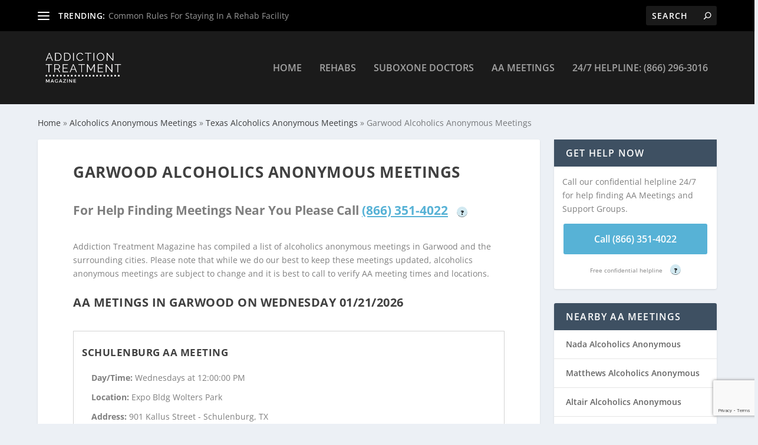

--- FILE ---
content_type: text/html; charset=utf-8
request_url: https://www.google.com/recaptcha/api2/anchor?ar=1&k=6LdrBX4jAAAAAJISO6hmMVomeVXHtnI9FWuuFlu3&co=aHR0cHM6Ly9hZGRpY3Rpb250cmVhdG1lbnRtYWdhemluZS5jb206NDQz&hl=en&v=PoyoqOPhxBO7pBk68S4YbpHZ&size=invisible&anchor-ms=20000&execute-ms=30000&cb=57swpbm37k7w
body_size: 48678
content:
<!DOCTYPE HTML><html dir="ltr" lang="en"><head><meta http-equiv="Content-Type" content="text/html; charset=UTF-8">
<meta http-equiv="X-UA-Compatible" content="IE=edge">
<title>reCAPTCHA</title>
<style type="text/css">
/* cyrillic-ext */
@font-face {
  font-family: 'Roboto';
  font-style: normal;
  font-weight: 400;
  font-stretch: 100%;
  src: url(//fonts.gstatic.com/s/roboto/v48/KFO7CnqEu92Fr1ME7kSn66aGLdTylUAMa3GUBHMdazTgWw.woff2) format('woff2');
  unicode-range: U+0460-052F, U+1C80-1C8A, U+20B4, U+2DE0-2DFF, U+A640-A69F, U+FE2E-FE2F;
}
/* cyrillic */
@font-face {
  font-family: 'Roboto';
  font-style: normal;
  font-weight: 400;
  font-stretch: 100%;
  src: url(//fonts.gstatic.com/s/roboto/v48/KFO7CnqEu92Fr1ME7kSn66aGLdTylUAMa3iUBHMdazTgWw.woff2) format('woff2');
  unicode-range: U+0301, U+0400-045F, U+0490-0491, U+04B0-04B1, U+2116;
}
/* greek-ext */
@font-face {
  font-family: 'Roboto';
  font-style: normal;
  font-weight: 400;
  font-stretch: 100%;
  src: url(//fonts.gstatic.com/s/roboto/v48/KFO7CnqEu92Fr1ME7kSn66aGLdTylUAMa3CUBHMdazTgWw.woff2) format('woff2');
  unicode-range: U+1F00-1FFF;
}
/* greek */
@font-face {
  font-family: 'Roboto';
  font-style: normal;
  font-weight: 400;
  font-stretch: 100%;
  src: url(//fonts.gstatic.com/s/roboto/v48/KFO7CnqEu92Fr1ME7kSn66aGLdTylUAMa3-UBHMdazTgWw.woff2) format('woff2');
  unicode-range: U+0370-0377, U+037A-037F, U+0384-038A, U+038C, U+038E-03A1, U+03A3-03FF;
}
/* math */
@font-face {
  font-family: 'Roboto';
  font-style: normal;
  font-weight: 400;
  font-stretch: 100%;
  src: url(//fonts.gstatic.com/s/roboto/v48/KFO7CnqEu92Fr1ME7kSn66aGLdTylUAMawCUBHMdazTgWw.woff2) format('woff2');
  unicode-range: U+0302-0303, U+0305, U+0307-0308, U+0310, U+0312, U+0315, U+031A, U+0326-0327, U+032C, U+032F-0330, U+0332-0333, U+0338, U+033A, U+0346, U+034D, U+0391-03A1, U+03A3-03A9, U+03B1-03C9, U+03D1, U+03D5-03D6, U+03F0-03F1, U+03F4-03F5, U+2016-2017, U+2034-2038, U+203C, U+2040, U+2043, U+2047, U+2050, U+2057, U+205F, U+2070-2071, U+2074-208E, U+2090-209C, U+20D0-20DC, U+20E1, U+20E5-20EF, U+2100-2112, U+2114-2115, U+2117-2121, U+2123-214F, U+2190, U+2192, U+2194-21AE, U+21B0-21E5, U+21F1-21F2, U+21F4-2211, U+2213-2214, U+2216-22FF, U+2308-230B, U+2310, U+2319, U+231C-2321, U+2336-237A, U+237C, U+2395, U+239B-23B7, U+23D0, U+23DC-23E1, U+2474-2475, U+25AF, U+25B3, U+25B7, U+25BD, U+25C1, U+25CA, U+25CC, U+25FB, U+266D-266F, U+27C0-27FF, U+2900-2AFF, U+2B0E-2B11, U+2B30-2B4C, U+2BFE, U+3030, U+FF5B, U+FF5D, U+1D400-1D7FF, U+1EE00-1EEFF;
}
/* symbols */
@font-face {
  font-family: 'Roboto';
  font-style: normal;
  font-weight: 400;
  font-stretch: 100%;
  src: url(//fonts.gstatic.com/s/roboto/v48/KFO7CnqEu92Fr1ME7kSn66aGLdTylUAMaxKUBHMdazTgWw.woff2) format('woff2');
  unicode-range: U+0001-000C, U+000E-001F, U+007F-009F, U+20DD-20E0, U+20E2-20E4, U+2150-218F, U+2190, U+2192, U+2194-2199, U+21AF, U+21E6-21F0, U+21F3, U+2218-2219, U+2299, U+22C4-22C6, U+2300-243F, U+2440-244A, U+2460-24FF, U+25A0-27BF, U+2800-28FF, U+2921-2922, U+2981, U+29BF, U+29EB, U+2B00-2BFF, U+4DC0-4DFF, U+FFF9-FFFB, U+10140-1018E, U+10190-1019C, U+101A0, U+101D0-101FD, U+102E0-102FB, U+10E60-10E7E, U+1D2C0-1D2D3, U+1D2E0-1D37F, U+1F000-1F0FF, U+1F100-1F1AD, U+1F1E6-1F1FF, U+1F30D-1F30F, U+1F315, U+1F31C, U+1F31E, U+1F320-1F32C, U+1F336, U+1F378, U+1F37D, U+1F382, U+1F393-1F39F, U+1F3A7-1F3A8, U+1F3AC-1F3AF, U+1F3C2, U+1F3C4-1F3C6, U+1F3CA-1F3CE, U+1F3D4-1F3E0, U+1F3ED, U+1F3F1-1F3F3, U+1F3F5-1F3F7, U+1F408, U+1F415, U+1F41F, U+1F426, U+1F43F, U+1F441-1F442, U+1F444, U+1F446-1F449, U+1F44C-1F44E, U+1F453, U+1F46A, U+1F47D, U+1F4A3, U+1F4B0, U+1F4B3, U+1F4B9, U+1F4BB, U+1F4BF, U+1F4C8-1F4CB, U+1F4D6, U+1F4DA, U+1F4DF, U+1F4E3-1F4E6, U+1F4EA-1F4ED, U+1F4F7, U+1F4F9-1F4FB, U+1F4FD-1F4FE, U+1F503, U+1F507-1F50B, U+1F50D, U+1F512-1F513, U+1F53E-1F54A, U+1F54F-1F5FA, U+1F610, U+1F650-1F67F, U+1F687, U+1F68D, U+1F691, U+1F694, U+1F698, U+1F6AD, U+1F6B2, U+1F6B9-1F6BA, U+1F6BC, U+1F6C6-1F6CF, U+1F6D3-1F6D7, U+1F6E0-1F6EA, U+1F6F0-1F6F3, U+1F6F7-1F6FC, U+1F700-1F7FF, U+1F800-1F80B, U+1F810-1F847, U+1F850-1F859, U+1F860-1F887, U+1F890-1F8AD, U+1F8B0-1F8BB, U+1F8C0-1F8C1, U+1F900-1F90B, U+1F93B, U+1F946, U+1F984, U+1F996, U+1F9E9, U+1FA00-1FA6F, U+1FA70-1FA7C, U+1FA80-1FA89, U+1FA8F-1FAC6, U+1FACE-1FADC, U+1FADF-1FAE9, U+1FAF0-1FAF8, U+1FB00-1FBFF;
}
/* vietnamese */
@font-face {
  font-family: 'Roboto';
  font-style: normal;
  font-weight: 400;
  font-stretch: 100%;
  src: url(//fonts.gstatic.com/s/roboto/v48/KFO7CnqEu92Fr1ME7kSn66aGLdTylUAMa3OUBHMdazTgWw.woff2) format('woff2');
  unicode-range: U+0102-0103, U+0110-0111, U+0128-0129, U+0168-0169, U+01A0-01A1, U+01AF-01B0, U+0300-0301, U+0303-0304, U+0308-0309, U+0323, U+0329, U+1EA0-1EF9, U+20AB;
}
/* latin-ext */
@font-face {
  font-family: 'Roboto';
  font-style: normal;
  font-weight: 400;
  font-stretch: 100%;
  src: url(//fonts.gstatic.com/s/roboto/v48/KFO7CnqEu92Fr1ME7kSn66aGLdTylUAMa3KUBHMdazTgWw.woff2) format('woff2');
  unicode-range: U+0100-02BA, U+02BD-02C5, U+02C7-02CC, U+02CE-02D7, U+02DD-02FF, U+0304, U+0308, U+0329, U+1D00-1DBF, U+1E00-1E9F, U+1EF2-1EFF, U+2020, U+20A0-20AB, U+20AD-20C0, U+2113, U+2C60-2C7F, U+A720-A7FF;
}
/* latin */
@font-face {
  font-family: 'Roboto';
  font-style: normal;
  font-weight: 400;
  font-stretch: 100%;
  src: url(//fonts.gstatic.com/s/roboto/v48/KFO7CnqEu92Fr1ME7kSn66aGLdTylUAMa3yUBHMdazQ.woff2) format('woff2');
  unicode-range: U+0000-00FF, U+0131, U+0152-0153, U+02BB-02BC, U+02C6, U+02DA, U+02DC, U+0304, U+0308, U+0329, U+2000-206F, U+20AC, U+2122, U+2191, U+2193, U+2212, U+2215, U+FEFF, U+FFFD;
}
/* cyrillic-ext */
@font-face {
  font-family: 'Roboto';
  font-style: normal;
  font-weight: 500;
  font-stretch: 100%;
  src: url(//fonts.gstatic.com/s/roboto/v48/KFO7CnqEu92Fr1ME7kSn66aGLdTylUAMa3GUBHMdazTgWw.woff2) format('woff2');
  unicode-range: U+0460-052F, U+1C80-1C8A, U+20B4, U+2DE0-2DFF, U+A640-A69F, U+FE2E-FE2F;
}
/* cyrillic */
@font-face {
  font-family: 'Roboto';
  font-style: normal;
  font-weight: 500;
  font-stretch: 100%;
  src: url(//fonts.gstatic.com/s/roboto/v48/KFO7CnqEu92Fr1ME7kSn66aGLdTylUAMa3iUBHMdazTgWw.woff2) format('woff2');
  unicode-range: U+0301, U+0400-045F, U+0490-0491, U+04B0-04B1, U+2116;
}
/* greek-ext */
@font-face {
  font-family: 'Roboto';
  font-style: normal;
  font-weight: 500;
  font-stretch: 100%;
  src: url(//fonts.gstatic.com/s/roboto/v48/KFO7CnqEu92Fr1ME7kSn66aGLdTylUAMa3CUBHMdazTgWw.woff2) format('woff2');
  unicode-range: U+1F00-1FFF;
}
/* greek */
@font-face {
  font-family: 'Roboto';
  font-style: normal;
  font-weight: 500;
  font-stretch: 100%;
  src: url(//fonts.gstatic.com/s/roboto/v48/KFO7CnqEu92Fr1ME7kSn66aGLdTylUAMa3-UBHMdazTgWw.woff2) format('woff2');
  unicode-range: U+0370-0377, U+037A-037F, U+0384-038A, U+038C, U+038E-03A1, U+03A3-03FF;
}
/* math */
@font-face {
  font-family: 'Roboto';
  font-style: normal;
  font-weight: 500;
  font-stretch: 100%;
  src: url(//fonts.gstatic.com/s/roboto/v48/KFO7CnqEu92Fr1ME7kSn66aGLdTylUAMawCUBHMdazTgWw.woff2) format('woff2');
  unicode-range: U+0302-0303, U+0305, U+0307-0308, U+0310, U+0312, U+0315, U+031A, U+0326-0327, U+032C, U+032F-0330, U+0332-0333, U+0338, U+033A, U+0346, U+034D, U+0391-03A1, U+03A3-03A9, U+03B1-03C9, U+03D1, U+03D5-03D6, U+03F0-03F1, U+03F4-03F5, U+2016-2017, U+2034-2038, U+203C, U+2040, U+2043, U+2047, U+2050, U+2057, U+205F, U+2070-2071, U+2074-208E, U+2090-209C, U+20D0-20DC, U+20E1, U+20E5-20EF, U+2100-2112, U+2114-2115, U+2117-2121, U+2123-214F, U+2190, U+2192, U+2194-21AE, U+21B0-21E5, U+21F1-21F2, U+21F4-2211, U+2213-2214, U+2216-22FF, U+2308-230B, U+2310, U+2319, U+231C-2321, U+2336-237A, U+237C, U+2395, U+239B-23B7, U+23D0, U+23DC-23E1, U+2474-2475, U+25AF, U+25B3, U+25B7, U+25BD, U+25C1, U+25CA, U+25CC, U+25FB, U+266D-266F, U+27C0-27FF, U+2900-2AFF, U+2B0E-2B11, U+2B30-2B4C, U+2BFE, U+3030, U+FF5B, U+FF5D, U+1D400-1D7FF, U+1EE00-1EEFF;
}
/* symbols */
@font-face {
  font-family: 'Roboto';
  font-style: normal;
  font-weight: 500;
  font-stretch: 100%;
  src: url(//fonts.gstatic.com/s/roboto/v48/KFO7CnqEu92Fr1ME7kSn66aGLdTylUAMaxKUBHMdazTgWw.woff2) format('woff2');
  unicode-range: U+0001-000C, U+000E-001F, U+007F-009F, U+20DD-20E0, U+20E2-20E4, U+2150-218F, U+2190, U+2192, U+2194-2199, U+21AF, U+21E6-21F0, U+21F3, U+2218-2219, U+2299, U+22C4-22C6, U+2300-243F, U+2440-244A, U+2460-24FF, U+25A0-27BF, U+2800-28FF, U+2921-2922, U+2981, U+29BF, U+29EB, U+2B00-2BFF, U+4DC0-4DFF, U+FFF9-FFFB, U+10140-1018E, U+10190-1019C, U+101A0, U+101D0-101FD, U+102E0-102FB, U+10E60-10E7E, U+1D2C0-1D2D3, U+1D2E0-1D37F, U+1F000-1F0FF, U+1F100-1F1AD, U+1F1E6-1F1FF, U+1F30D-1F30F, U+1F315, U+1F31C, U+1F31E, U+1F320-1F32C, U+1F336, U+1F378, U+1F37D, U+1F382, U+1F393-1F39F, U+1F3A7-1F3A8, U+1F3AC-1F3AF, U+1F3C2, U+1F3C4-1F3C6, U+1F3CA-1F3CE, U+1F3D4-1F3E0, U+1F3ED, U+1F3F1-1F3F3, U+1F3F5-1F3F7, U+1F408, U+1F415, U+1F41F, U+1F426, U+1F43F, U+1F441-1F442, U+1F444, U+1F446-1F449, U+1F44C-1F44E, U+1F453, U+1F46A, U+1F47D, U+1F4A3, U+1F4B0, U+1F4B3, U+1F4B9, U+1F4BB, U+1F4BF, U+1F4C8-1F4CB, U+1F4D6, U+1F4DA, U+1F4DF, U+1F4E3-1F4E6, U+1F4EA-1F4ED, U+1F4F7, U+1F4F9-1F4FB, U+1F4FD-1F4FE, U+1F503, U+1F507-1F50B, U+1F50D, U+1F512-1F513, U+1F53E-1F54A, U+1F54F-1F5FA, U+1F610, U+1F650-1F67F, U+1F687, U+1F68D, U+1F691, U+1F694, U+1F698, U+1F6AD, U+1F6B2, U+1F6B9-1F6BA, U+1F6BC, U+1F6C6-1F6CF, U+1F6D3-1F6D7, U+1F6E0-1F6EA, U+1F6F0-1F6F3, U+1F6F7-1F6FC, U+1F700-1F7FF, U+1F800-1F80B, U+1F810-1F847, U+1F850-1F859, U+1F860-1F887, U+1F890-1F8AD, U+1F8B0-1F8BB, U+1F8C0-1F8C1, U+1F900-1F90B, U+1F93B, U+1F946, U+1F984, U+1F996, U+1F9E9, U+1FA00-1FA6F, U+1FA70-1FA7C, U+1FA80-1FA89, U+1FA8F-1FAC6, U+1FACE-1FADC, U+1FADF-1FAE9, U+1FAF0-1FAF8, U+1FB00-1FBFF;
}
/* vietnamese */
@font-face {
  font-family: 'Roboto';
  font-style: normal;
  font-weight: 500;
  font-stretch: 100%;
  src: url(//fonts.gstatic.com/s/roboto/v48/KFO7CnqEu92Fr1ME7kSn66aGLdTylUAMa3OUBHMdazTgWw.woff2) format('woff2');
  unicode-range: U+0102-0103, U+0110-0111, U+0128-0129, U+0168-0169, U+01A0-01A1, U+01AF-01B0, U+0300-0301, U+0303-0304, U+0308-0309, U+0323, U+0329, U+1EA0-1EF9, U+20AB;
}
/* latin-ext */
@font-face {
  font-family: 'Roboto';
  font-style: normal;
  font-weight: 500;
  font-stretch: 100%;
  src: url(//fonts.gstatic.com/s/roboto/v48/KFO7CnqEu92Fr1ME7kSn66aGLdTylUAMa3KUBHMdazTgWw.woff2) format('woff2');
  unicode-range: U+0100-02BA, U+02BD-02C5, U+02C7-02CC, U+02CE-02D7, U+02DD-02FF, U+0304, U+0308, U+0329, U+1D00-1DBF, U+1E00-1E9F, U+1EF2-1EFF, U+2020, U+20A0-20AB, U+20AD-20C0, U+2113, U+2C60-2C7F, U+A720-A7FF;
}
/* latin */
@font-face {
  font-family: 'Roboto';
  font-style: normal;
  font-weight: 500;
  font-stretch: 100%;
  src: url(//fonts.gstatic.com/s/roboto/v48/KFO7CnqEu92Fr1ME7kSn66aGLdTylUAMa3yUBHMdazQ.woff2) format('woff2');
  unicode-range: U+0000-00FF, U+0131, U+0152-0153, U+02BB-02BC, U+02C6, U+02DA, U+02DC, U+0304, U+0308, U+0329, U+2000-206F, U+20AC, U+2122, U+2191, U+2193, U+2212, U+2215, U+FEFF, U+FFFD;
}
/* cyrillic-ext */
@font-face {
  font-family: 'Roboto';
  font-style: normal;
  font-weight: 900;
  font-stretch: 100%;
  src: url(//fonts.gstatic.com/s/roboto/v48/KFO7CnqEu92Fr1ME7kSn66aGLdTylUAMa3GUBHMdazTgWw.woff2) format('woff2');
  unicode-range: U+0460-052F, U+1C80-1C8A, U+20B4, U+2DE0-2DFF, U+A640-A69F, U+FE2E-FE2F;
}
/* cyrillic */
@font-face {
  font-family: 'Roboto';
  font-style: normal;
  font-weight: 900;
  font-stretch: 100%;
  src: url(//fonts.gstatic.com/s/roboto/v48/KFO7CnqEu92Fr1ME7kSn66aGLdTylUAMa3iUBHMdazTgWw.woff2) format('woff2');
  unicode-range: U+0301, U+0400-045F, U+0490-0491, U+04B0-04B1, U+2116;
}
/* greek-ext */
@font-face {
  font-family: 'Roboto';
  font-style: normal;
  font-weight: 900;
  font-stretch: 100%;
  src: url(//fonts.gstatic.com/s/roboto/v48/KFO7CnqEu92Fr1ME7kSn66aGLdTylUAMa3CUBHMdazTgWw.woff2) format('woff2');
  unicode-range: U+1F00-1FFF;
}
/* greek */
@font-face {
  font-family: 'Roboto';
  font-style: normal;
  font-weight: 900;
  font-stretch: 100%;
  src: url(//fonts.gstatic.com/s/roboto/v48/KFO7CnqEu92Fr1ME7kSn66aGLdTylUAMa3-UBHMdazTgWw.woff2) format('woff2');
  unicode-range: U+0370-0377, U+037A-037F, U+0384-038A, U+038C, U+038E-03A1, U+03A3-03FF;
}
/* math */
@font-face {
  font-family: 'Roboto';
  font-style: normal;
  font-weight: 900;
  font-stretch: 100%;
  src: url(//fonts.gstatic.com/s/roboto/v48/KFO7CnqEu92Fr1ME7kSn66aGLdTylUAMawCUBHMdazTgWw.woff2) format('woff2');
  unicode-range: U+0302-0303, U+0305, U+0307-0308, U+0310, U+0312, U+0315, U+031A, U+0326-0327, U+032C, U+032F-0330, U+0332-0333, U+0338, U+033A, U+0346, U+034D, U+0391-03A1, U+03A3-03A9, U+03B1-03C9, U+03D1, U+03D5-03D6, U+03F0-03F1, U+03F4-03F5, U+2016-2017, U+2034-2038, U+203C, U+2040, U+2043, U+2047, U+2050, U+2057, U+205F, U+2070-2071, U+2074-208E, U+2090-209C, U+20D0-20DC, U+20E1, U+20E5-20EF, U+2100-2112, U+2114-2115, U+2117-2121, U+2123-214F, U+2190, U+2192, U+2194-21AE, U+21B0-21E5, U+21F1-21F2, U+21F4-2211, U+2213-2214, U+2216-22FF, U+2308-230B, U+2310, U+2319, U+231C-2321, U+2336-237A, U+237C, U+2395, U+239B-23B7, U+23D0, U+23DC-23E1, U+2474-2475, U+25AF, U+25B3, U+25B7, U+25BD, U+25C1, U+25CA, U+25CC, U+25FB, U+266D-266F, U+27C0-27FF, U+2900-2AFF, U+2B0E-2B11, U+2B30-2B4C, U+2BFE, U+3030, U+FF5B, U+FF5D, U+1D400-1D7FF, U+1EE00-1EEFF;
}
/* symbols */
@font-face {
  font-family: 'Roboto';
  font-style: normal;
  font-weight: 900;
  font-stretch: 100%;
  src: url(//fonts.gstatic.com/s/roboto/v48/KFO7CnqEu92Fr1ME7kSn66aGLdTylUAMaxKUBHMdazTgWw.woff2) format('woff2');
  unicode-range: U+0001-000C, U+000E-001F, U+007F-009F, U+20DD-20E0, U+20E2-20E4, U+2150-218F, U+2190, U+2192, U+2194-2199, U+21AF, U+21E6-21F0, U+21F3, U+2218-2219, U+2299, U+22C4-22C6, U+2300-243F, U+2440-244A, U+2460-24FF, U+25A0-27BF, U+2800-28FF, U+2921-2922, U+2981, U+29BF, U+29EB, U+2B00-2BFF, U+4DC0-4DFF, U+FFF9-FFFB, U+10140-1018E, U+10190-1019C, U+101A0, U+101D0-101FD, U+102E0-102FB, U+10E60-10E7E, U+1D2C0-1D2D3, U+1D2E0-1D37F, U+1F000-1F0FF, U+1F100-1F1AD, U+1F1E6-1F1FF, U+1F30D-1F30F, U+1F315, U+1F31C, U+1F31E, U+1F320-1F32C, U+1F336, U+1F378, U+1F37D, U+1F382, U+1F393-1F39F, U+1F3A7-1F3A8, U+1F3AC-1F3AF, U+1F3C2, U+1F3C4-1F3C6, U+1F3CA-1F3CE, U+1F3D4-1F3E0, U+1F3ED, U+1F3F1-1F3F3, U+1F3F5-1F3F7, U+1F408, U+1F415, U+1F41F, U+1F426, U+1F43F, U+1F441-1F442, U+1F444, U+1F446-1F449, U+1F44C-1F44E, U+1F453, U+1F46A, U+1F47D, U+1F4A3, U+1F4B0, U+1F4B3, U+1F4B9, U+1F4BB, U+1F4BF, U+1F4C8-1F4CB, U+1F4D6, U+1F4DA, U+1F4DF, U+1F4E3-1F4E6, U+1F4EA-1F4ED, U+1F4F7, U+1F4F9-1F4FB, U+1F4FD-1F4FE, U+1F503, U+1F507-1F50B, U+1F50D, U+1F512-1F513, U+1F53E-1F54A, U+1F54F-1F5FA, U+1F610, U+1F650-1F67F, U+1F687, U+1F68D, U+1F691, U+1F694, U+1F698, U+1F6AD, U+1F6B2, U+1F6B9-1F6BA, U+1F6BC, U+1F6C6-1F6CF, U+1F6D3-1F6D7, U+1F6E0-1F6EA, U+1F6F0-1F6F3, U+1F6F7-1F6FC, U+1F700-1F7FF, U+1F800-1F80B, U+1F810-1F847, U+1F850-1F859, U+1F860-1F887, U+1F890-1F8AD, U+1F8B0-1F8BB, U+1F8C0-1F8C1, U+1F900-1F90B, U+1F93B, U+1F946, U+1F984, U+1F996, U+1F9E9, U+1FA00-1FA6F, U+1FA70-1FA7C, U+1FA80-1FA89, U+1FA8F-1FAC6, U+1FACE-1FADC, U+1FADF-1FAE9, U+1FAF0-1FAF8, U+1FB00-1FBFF;
}
/* vietnamese */
@font-face {
  font-family: 'Roboto';
  font-style: normal;
  font-weight: 900;
  font-stretch: 100%;
  src: url(//fonts.gstatic.com/s/roboto/v48/KFO7CnqEu92Fr1ME7kSn66aGLdTylUAMa3OUBHMdazTgWw.woff2) format('woff2');
  unicode-range: U+0102-0103, U+0110-0111, U+0128-0129, U+0168-0169, U+01A0-01A1, U+01AF-01B0, U+0300-0301, U+0303-0304, U+0308-0309, U+0323, U+0329, U+1EA0-1EF9, U+20AB;
}
/* latin-ext */
@font-face {
  font-family: 'Roboto';
  font-style: normal;
  font-weight: 900;
  font-stretch: 100%;
  src: url(//fonts.gstatic.com/s/roboto/v48/KFO7CnqEu92Fr1ME7kSn66aGLdTylUAMa3KUBHMdazTgWw.woff2) format('woff2');
  unicode-range: U+0100-02BA, U+02BD-02C5, U+02C7-02CC, U+02CE-02D7, U+02DD-02FF, U+0304, U+0308, U+0329, U+1D00-1DBF, U+1E00-1E9F, U+1EF2-1EFF, U+2020, U+20A0-20AB, U+20AD-20C0, U+2113, U+2C60-2C7F, U+A720-A7FF;
}
/* latin */
@font-face {
  font-family: 'Roboto';
  font-style: normal;
  font-weight: 900;
  font-stretch: 100%;
  src: url(//fonts.gstatic.com/s/roboto/v48/KFO7CnqEu92Fr1ME7kSn66aGLdTylUAMa3yUBHMdazQ.woff2) format('woff2');
  unicode-range: U+0000-00FF, U+0131, U+0152-0153, U+02BB-02BC, U+02C6, U+02DA, U+02DC, U+0304, U+0308, U+0329, U+2000-206F, U+20AC, U+2122, U+2191, U+2193, U+2212, U+2215, U+FEFF, U+FFFD;
}

</style>
<link rel="stylesheet" type="text/css" href="https://www.gstatic.com/recaptcha/releases/PoyoqOPhxBO7pBk68S4YbpHZ/styles__ltr.css">
<script nonce="RzBiOIODbu-7G0oxh804sg" type="text/javascript">window['__recaptcha_api'] = 'https://www.google.com/recaptcha/api2/';</script>
<script type="text/javascript" src="https://www.gstatic.com/recaptcha/releases/PoyoqOPhxBO7pBk68S4YbpHZ/recaptcha__en.js" nonce="RzBiOIODbu-7G0oxh804sg">
      
    </script></head>
<body><div id="rc-anchor-alert" class="rc-anchor-alert"></div>
<input type="hidden" id="recaptcha-token" value="[base64]">
<script type="text/javascript" nonce="RzBiOIODbu-7G0oxh804sg">
      recaptcha.anchor.Main.init("[\x22ainput\x22,[\x22bgdata\x22,\x22\x22,\[base64]/[base64]/[base64]/ZyhXLGgpOnEoW04sMjEsbF0sVywwKSxoKSxmYWxzZSxmYWxzZSl9Y2F0Y2goayl7RygzNTgsVyk/[base64]/[base64]/[base64]/[base64]/[base64]/[base64]/[base64]/bmV3IEJbT10oRFswXSk6dz09Mj9uZXcgQltPXShEWzBdLERbMV0pOnc9PTM/bmV3IEJbT10oRFswXSxEWzFdLERbMl0pOnc9PTQ/[base64]/[base64]/[base64]/[base64]/[base64]\\u003d\x22,\[base64]\\u003d\x22,\x22GMKYwrbDpcOcwpfDu8ONKwHCjMK3UBzCuMOkwph4wpTDnsK1wrZgQsOQwoNQwrkZwqnDjHEqw6x2TsOVwoYVMsOMw77CscOWw6kdwrjDmMOtTsKEw4tzwpnCpSMhCcOFw4AMw6PCtnXCvGfDtTkwwrVPYXzCvmrDpTgAwqLDjsOqQhpyw45+NknCucO/w5rClxLDpifDrAnCisO1wq9+w64Mw7PCnmbCucKCd8K3w4EeaUlQw68ywoROX3ZvfcKMw6dMwrzDqg05woDCq1jCi0zCrGVfwpXCqsKKw43CtgM0wpp8w7xeBMOdwq3CtsO2woTCscKfWF0IwrfCrMKofRDDpsO/w4EAw5rDuMKUw7dYbkfDnsKfIwHChMKewq50fCxPw7NAPsOnw5DCpMOCH1QLwpQRdsODwr1tCSxQw6ZpWV3DssKpQB/DhmMiScOLwrrClcO9w53DqMOFw4lsw5nDh8KMwoxCw7PDr8Ozwo7CisOvRhgIw6zCkMOxw7HDvTwfChdww5/DpMOEBH/Dj2/[base64]/DmcOicBfDhwB1wqN/w75RwqjCjsKcwokwBMKFTwfCgj/CgQbChhDDuHcrw4/Dt8KyJCIow5cZbMOMwqQ0c8OURXh3fsOKM8OVYsOgwoDCjG7CgEg+A8OeJRjCq8K6wobDr1ZMwqptMsOSI8OPw4zDgQB8w4DDiG5Ww6XCqMKiwqDDh8Ouwq3CjV7DoDZXw6nCqRHCs8KrOFgRw6bDlMKLLkfCt8KZw5UjCVrDrnXClMKhwqLCqis/wqPCvDbCusOhw6swwoAXw4LDkA0OIMKlw6jDn0IjC8OPScK/OR7DvMKWVjzCs8Kdw7M7wqU0IxHCosOhwrMvRcOxwr4vX8OnVcOgOsOCPSZRw7sFwpFkw6HDl2vDjjvCosOPwpjCv8KhOsK3w4XCphnDncO8QcOXd2UrGy8wJMKRwqTCqBwJw5/CrEnCoCrCqBt/wrXDr8KCw6dXImstw67CrkHDnMKuJlw+w6BEf8KRw4ImwrJxw7vDlFHDgGh2w4UzwokTw5XDj8Owwr/Dl8KOw5cdKcKCw6bCmz7DisOAV0PCtVXCn8O9ESPCqcK5anPCuMOtwp0MGjoWwpLDknA7bcOHScOSwozCryPCmcKcWcOywp/DvRlnCSrCiRvDqMK+wqdCwqjCsMO6wqLDvwTDmMKcw5TChi43wq3CigvDk8KHPDMNCSHDu8OMdhjDisKTwrcTw5nCjkoGw65sw67CmSXCosO2w4XDtMKSNcOjPsOAFcO0DsKdw695ZcKsw6/Ds1RPCsOuIMKFS8OjEsO1Ly3CnsK2woc0UCDChwrDhMOPwpzCjgA3wqkVwrHDsi7Ct04JwpHDicKow5jDplh2w69JP8KBMsKJwotDesKPGn0tw63CnAzCicKMwqIBLcKbPT4gwqYAwoIhPSPDhi8Ww7oow4lUw6TCmV/CjV1lw6/DrSkqOETDkGxkwqLClVbDhEbDiMKQbHYow5vChS7DoijDssKMw7XCvMKow5VFwqFwI2HDs31rw5PCo8KuGsOKw7LCqMK/wpIQLcOtMsKdwoxlw6srZSkvHgjDoMOWw6/DkSzCp1/DnBXDvW0ke3E/N1/Dr8O5Uh4Qw53ClsKQwo5lCcOCwoRsYzfCjEk2w6fChMOJwqDCplM4PSfCuEVNwoElDcOuwrTCoQ/DtMOxw4ELwoYiwrFvw4lYwr3DhMORw5DCjMOgK8KLw6dBw7nCiCYfbcKgX8KBw5jDgcKLwrzDscK4TMKyw7bCjwdrwrV6woxYKT/[base64]/[base64]/DtcKdw713woXCjsOqw5LComFSZg3CrsK0wrvDhltIw6BbwoHCjmFCwr3Cl0TDhMKSw4pFw7/Dn8OCwps8UsOqD8Ofwo7DjsKOwodAfUUcw492w6vCjCTCogMnaBIxGVDCn8KYU8KWwodxI8OYfcKiYQpKZcOKJjMVwrxJw78mT8KcecOUwrzCrVPCrS0vPsKAwp/[base64]/[base64]/Cv8KHIUNoLX93JsOIw6ckPzfCi1d4w4/CnWdVw7QKwpjDosOYEsOlw43DhMKYADPCpsOAHMKcwpVHwqvDh8KsNGnDiH8awpvDkmAfFsK8V20ww5PCmcOqwo/DlMKoGCnClSEWdsOhB8K2N8Orw7JJWDXDssOSwqfDp8OEwr3DiMK/w68nT8KkwoHChsOcQCfCg8KqRMOXw6JbwpjDosKNwq1gCMOPR8K6wrgUw6vCucK+XCXDpMOmw7XCvm4BwqJCSsOrwoQyRWnCnMOJAWxbw5vCrFtuwqjCpA/CvD/DszbCvA1fwrjDhcKiwpPCv8OdwqMlQMOgecOzdsKfE1fDtMK3MixCwovDh31swqoAfHkMJFUrw5HCk8OYwpbDq8KowrJ6w6Qbbx1uwoRAVyzCicKEw7zCksKQw5/DmF/Dr2cGwofCvcOMJcKUfSjDkVPDmEPCh8KWWSYteXfCnHnDqsK0woZBFidswqfDrGcCMXvDsk/[base64]/Ct8OGw5/ClMKyw5zCr8KNw7fCgMKNwrQ8w5BGwp7ClMKAWXvDhsKbKRUmw5IMJmITw6DDsn/[base64]/wrIHw7LDqcOewp3CqxdDPcKMBsOlLDnDmkDCqsOowrzCvsKgwrDDvcOOPlx6wqx3VCJDRMOHXnvCkMOBC8OzSsKJw77Ds1/CmSQ2wpJ+w4VqwprDm19aDsOowqLDuFVlw7xIB8KFworCoMOYw4IHFMKkGD12w7TDv8KDTsKqV8KPOsKKwq1uw7/DmVYpw5lqKCk2w6/[base64]/Cph/DtWHDvg3DkMOewowRKhXChkZdW8OdwqM+w5HDrMKXwrBiwrk7PsKfJMKcwqJvPMKywoLCnsKmw6tsw791w6g8wpxqCcOwwoZqTzvCsUJpw4nDrxrCqcOywosXTFXCuDNPwqVmwp8wNsOWaMOTwq44w6hWw5p8wrtmJWfDgS7CugHDo2J/[base64]/CicK9IS7CjXjDkMKdwqLCtMK+YcObAQrCnsKPwqzCgQrCt8OLEynDo8OJXBZlw7ccw5nClF7DnVTCjcOvw7IYWlrDon/Dm8KbTMOmRsOld8OVPgbDq3wxwqR+YMOZRyV1ZFdIwovCmMKrMWjDhMOCw77DuMORfXcGVRLDgMOAXcOTeTgFQG9Zwp/CmjRow6rCtMOCFVUUw6TChMO1w75iw7YGwo3CqGFvw7AtDzAMw47Dq8KCwq3CjUTDgx1vK8KiKsODwpPDr8Ohw5EPG11ZRQ8facOtVsKoC8O4V2nCjsKMOsKaKMKOw4XDhhTCgVsTQEA/w5bDisOHDxbCsMKsNx/Cu8K8SA/DqgjDgkHDlgDCpsKBw44gw6rCmwBmaFLDksOBeMKRwr5Aa2LCmMK6DBkOwq4mKxw6CEsaw47CuMOFw5NVw5vCqMKcDsKYX8KoBHDDicOuDMKeKcOdwoEjUwfCrcK4AsOTcsOrwqplY2pjwrXDk0c1NMORwq/[base64]/DojDDsh7CmEzDgEHDpzTDpMO1wop4w77Dl8OowqFHwrhnwrU3wpQpw57DjsKHXj/DjB/[base64]/[base64]/DnUEVIsKNY13DvRbDhjEuRMOjw6nDqHoVd8KawpFRKMOechXCv8KEDMKYQMO/DB/CoMO+HcOSMFU1S2LDscK5J8KiwrN2IGhww5AIacKgw63DgcOvL8OHwoZCb1zDhm/DhAhfA8KMF8O/w7PDnx7DrsK1McOfP1vCusKZIXwXNgTCtHLCnMK1wq/CtBvDhUY8w5QwUUU6BGBAT8KZwpfDihDCimLDlMObw4w+wpw1wr5YecK5QcOxw6BtLQ8MbwvDlQkofMKQw5ZbwqrCrsOid8KQwoXCm8OswobCkcO2fcKAwqpTcsOMwo3CuMO2wo/Dt8Oiw4UOBMKZVsOgw5XDk8KNw7lYwpPDuMOXVBAuMzRaw6ZdZlA1w445w5kLFHXCvcKhw5pUwpBDahvCmcOSb1/[base64]/CmsKMIRrCrSNHZ8KowqTCncKBNsKuWcOWIyHDjcOewoXDsC7DtHhJS8K/wp3Dn8O6w5Jmw64Iw7rCum/DnWtAJsOrw5rClcOMAEl3UMKSwrtYw7XDhAjCg8KvFhpPw6oMw6pqFsOEEQosf8K5YMKlwqbCsyVGwotXwqLDhzU5woE6w6PDocKWI8KOw6zCtHViw7RpLDAgw6DDvMK5w6XDt8OHXUzDhn7CksKcfjE3MSHDrMKcOcOeSiNxNioYD2fDqMKMRXsHDgltwoTDgH/DucKpw5oewrzClWFnwrVLwp0vamzDq8K8KMO4wofDhcKxM8K7ecOSHC1qBCs4LjFcwr7CojbCilk3CBDDu8KmD2DDssKCQEjCjgAHT8KLTTvDnMKJwrjCrXsQfcOJRMOuwoAdwrbCrsOBeQYwwqfCjsOVwqUrSgjCkMKgw7NSw4vCh8KLesONV2ZdwqfCp8OJw7B/woHCrHTDmhMpScKDwoIEMT4PNcKLAMOwworDpcKHw7vDl8KFw651wrnCsMOIAcOPLMO6aU3DrsORw74ewqMhw40WfTXDoCzCjHwrDMOOECvDjsKkGsOEc2rCnMKeQcOdfwfDgsO6Z13DuTPDsMK/[base64]/K8OBwojDlsKtwqVSwqVMPsO7dTfCjybDpEbCp8K8O8OywqFAMMOmcsOvwr3CtcOEJcOMRsKKw4DCoEVqVMK0bwLCuG/[base64]/Cu8KFwpPCnMKrw75WSsONw71mVcOHPl9Gb27CqlXCuzTDssOawr/Cp8KjwoPCpVlALsOVfxLDicKGwoJ5AUTDrHfDnmXDl8K6wonDjsOzw5xvEnbCsxXCvXE6FMKFwrzCtRjDolzDrGg0IsKzwpYmNw4wHcKOwpwqw4rCpsOAw6NcwrjDg2MWwq/Cvw7Cl8O+wrgHa37DvivDtXXDojHDn8Ofw4NKw6fCvSEnIMKAMAPDigwuFTrCrXDDiMK1wrrDpcOEwoLDmlTDgntIAsO+wrbCrcKre8KewqIxwq7DrcKXw7RfwrkOwrdLEMO3w6xDMMOhw7IZw7lEOMO0w5Rmwp/DnQ5vw57DocO2LCjClX5taC/CnsOJPsKOw7nCv8KbwoRKOizDosOOw53DisKqXcKMcmnCm14Ww4NOw7PDlMKJw5/[base64]/[base64]/[base64]/ChcK3w6VvwoHDnMOlwpfCulF0wohzw4bCsBDCkFvCkQTCuG/DkMKxw6/DmcKOXWRfw6wAwqnDvBHDkcKAwp3CjxB4MALDu8OMWi4IW8KEOB8Mw5/CuCfCncK3SVfDusOodsKLw7zCrsK8w7rDj8K6w6/CjEFMwr5/MsKpw4hEwrx1wp/[base64]/w4vCmxlJwpLDs8KJwpfCtcKufMOnwpTCpErCjUTDnEpUw5LDjnLCnsKVHn5YQMO8w4XDqSJiMBDDlcO/MMOEwq/DgA/Dg8OrLcO6PGxWa8KDWcOlPnMzQcOLFMK7wrfCvcKowpvDiDFAw595w6/DusOdIMKyVsKFFcOgHsOqf8Ksw4XDvX/CrnLDq3Y9H8Knw6rCpsOSw7zDjcKFesOkwr3Dt1IIMijCuiPDh1lnXcKLw77DmTPDrHYePcOHwoBrwppGXS3Crno7Y8KOwoHCo8OOwpFFacK1GsKlwrZUwrciwqPDosK5wokPYGTCuMKqwrcJwoUSGcOKVsKaw5/DjSElScOAJ8Kgw5zDnsOcRgt1w4PDjyzDrDLCjy9CHGp5EkXDmsOkPVcGw5DClR7DmDnCr8KrwqHDjMKScnXCsCTClDFNZmzCqXDCsTTCh8OqOD/DusKSw6TDl2Jbw65aw6DCphfChsKAPsOUw4nDoMOGwq/CqRdLw7vDvh9aw5nCtcOQwqbCsW9Jw6TCil/[base64]/CTzCusORfCzCl8OHwrPDmMKXw5s5SMKaCsOsK8OwdBUDw5ksT3vCr8Kcw7ZXw5geUwlIwqXCpSXDgcOHw5pwwoVfd8OvMMKJwq8xw5EjwpPDhx7DosOIaRtGwo/DghzCnnDCql7Dm1zDmDrCkcOHwrFyWMOPWX5wKcKkVsKAEBpIPg7CqzHCtcOKw4LCiHFMwrYLFCIUw64Iw61TwqDCmELCslRJw78lQ3bCqMKcw4fCncKiLVRBP8OLEmIUwrFrbMKhXsOyYcKVwrF4w4LDosK1w5tBwr0vasKNw4TClFPDoApEw4vCh8OqEcKBwrpIJU/CgAPClcK9GMO8BMKqNg/[base64]/w4nDpw7CtkpXH1VZw6rDkDIYwrh9wohbw6VlJ8K+w6jDrmbDgcOLw7LDtMO1w7QQIMO/wpU2w7hqwq9SfcO8AcO1w7rDpcKfw57DqUXCpsORw7PDqcOhw6FxXkZTwq7CnWjDg8KPcFhWesO/bxpNw67DqsOdw7TDtW51wrA4w55uwrvCosKOXUxrw7rDpMOvRcO/w5ZcKgDCrcO1RC8AwrFPXMK1w6DDthnCsBbCg8OKBhbCs8OCw6nDo8Kjc2/[base64]/DpgbDuxTDjHhuPBQRRMOcJ2fCinvCknbDsMKTw4DDnMO/NsO4wp8WJMOmD8O3wpbCokjCjwpdGsKnwqIGKCJSE3woY8ODH0HCtMOqwp1gwodnwoBYe3PDjWHDksOXw6zCjgUgw6nCjnRDw6/DqUTDlyIoHQPDsMK3wrHCg8Kiw7gjwq3DlyzDlMOsw7zChDzCoCXCp8K2Ww9tMMO2wrZnw7TDrW9Aw71uwpVRbsOcw642EibCgcKLw7B/wp0NOMOYEcKgwphSwrIfw4gEw4HCnhDCrsOuT3fDp2B9w5LDp8OowqleMzrDiMKkw6V5wpF3WDrCmWh/w5vClnQgwqoxw4PCuE/DpcKrI0UiwrQYwqM6WcOvw5law5XCv8KBDhEQckcGTSsICRTDhsOUJmNGw4PDksO9w6TDpsOAw69vw4nCr8Ouw6bDnsOcAEJGw7plKMOAw4jDiiTDo8Omw6AQwqxnF8O/EMKbdk/Dm8KSwoHDkEU1YQgXw68PSMKQw5LCqMKpekR0w5QSf8OEVWLCvMK/w55WQ8O+VlfDnMK3G8KxAmwOHsKlKCs+IQMswonDq8OWacOpwpFGRl/[base64]/CjcOzK8KeCEDDucO9wpjDj09Uw6zCkMOFwpTCnsOEXMKFC3x/[base64]/CoMOcKsKCw6w7wqEDw7cFw6DDsMKJwpDDuGU6H0rDp8OOw4bDqMOXwqjDii99wpBQw7rDh3nChcOHQsK+wpvDscKhXcOqcXozCMOvwq/DkBfDqMOyR8KOw7dqwocMwojDh8Ouw6fCgUvCt8KUD8KcwpbDlsKPaMKuw4Ypw5MVw6hkJ8Krwpg2w6g7aF3CrmrDucOSccO2w4LDsmjCkxBVcyrCucOHwqvDisO4w4zCtcOzwq7DrT3Cg2s/wrdNw4vDtcKxwrjDtcO0wq/[base64]/[base64]/[base64]/Ci3wuwofDjMOvwrA+w7QEDsKFR8K9wrHCsgjCgQLDsnTDgsOpRcOwccKaFMKjMcOlw5NrworCvMKUw63DvsOqw5fDmsKORzghwrtcecO2XT/DusKDPgvDozlgT8OmGMOBbMK3w7Amwp4Dw4ADw4l3HgBdb27DqXsuwqHCuMO5bC/CiArDgMOww499w4DDuQrDgcO7M8OFJTcIXcOUYcOzbjfDnUfCtU5SX8Odw6XDqMKmw4nDrA/Cp8Kmw6DDmmXDqjFFw6Z0w481wrk3w4PDjcO6wpXDk8OFwpN/[base64]/bhvDhsKhXH/DmMOkMhTCtz7DqX0DYsKMw79+w7TDjjfCiMKdwonDksK9QcOJwp9pwofDiMOqwpZLw7bCsMKlVMOHw5MzdMOjYhl1w73CmsKAwp0GOkDDjkrCgS0eSwFDw77ClcO/worCrcKzUcKWw5DDlVMaAMKswqx8wrPCgcKuPSjCocKPw5DCgigHw5nCpGBawroRKsKPw6c6JcOhTMKlL8OTOsOrw4DDkkfDqcOoTk4mPULDtsOdTMKPMmg4TRgHw4JPwqN8SMOCw50eTRA5EcOJRsOaw5HDijDDlMO1wofCsh/DmRjCucKaXcOOw59+UsK6T8KURBDDisKRwrvDpHxDwqDDj8KYRjfDt8Klw5XDhwHCgMKaTztvw715ecKNw5Ifw5bDuGTDnhg2QsOLwoUOPMKrQ2jCoDNHw7DCq8OTEMKJwovCtGTDvsOJNh/CswXDlcOXP8OOXsOnwoTCpcKJccO2w7nCvcKBwpjCoyvDhMOCNmVTZknCoUhZwqBPwrgpw6rCk3tRcMKAWcOzAcOVwrEpBcOBwqDCvcOtDQXDvMKtw4wnM8K8UlFbwpJIKcOGVDQaTFUBw6I4bRVvZ8OrdcOBZ8O/w5DDvcOSw55Aw78tMcOJwpNnVHgFwpzDmlE/FcOtZhxRwrrDocKrwr85w57Cq8OxIcO+w4fCuwvCs8Ojd8OLwrPDlR/ChSnCp8KYwrsBwpDCl3vCrcO2DcOeHG3Cl8OWXMKEAcOYw7M2w6xEw5MOQE7CgUDDmQ3CmMOVUhwwInrCr28qw6p9eDfDvMK9PwxBMcOtwr4ww77Cq2PCq8KBw7N/woDDvsK3woU/UsOBwr9Iw5LDlcOIakLCszzDvMOUwpNfShHCs8OQOUrDucOUU8KeQBgVfcKaw53CrcK3FVfDvsOgwrsSXG3DqsOjDwHCksK/[base64]/XMO/XsOTw4bCjcK/[base64]/w7gCasOYw59/w4AMwqPDrsK3OxUJEcKsQgvCoXHCq8OGwqZlw6Q9wr0yw7zDssOywpvCslDDo0/Dk8OCbcKfOg96VUfDvRDDlcK/SnpMTBtRK3TDtGhHclZRw7vDicKbfcKWW1tKw6nDrlzChAzCgcOnwrbDjRovNcOyw64tC8K2Gj7Dm1jCqsK+wo5Fwp3DkGnCjMKfTGEBw53DvsOpbcOtH8O7woDDu0bCq0gJbl7Dp8OLwoLDuMKkMk7Dk8OrwrnCgmh6Z0HCnsOvHcK+CU/Di8OEA8OoGnvCl8OaJcKQSTXDqcKZL8ODw4Imw5FiwpjCrsKxO8Kmw4B7w6dIdBLCr8ObbMOewrXCksOjw55QwpbCksK8Jm4vw4DDgcO2woEOw6fCocO1wpgXwqzCtSfDjHFQaxJRw6pFwoLDhFLDnGbCpEhnU2Mec8OsLsOzworCsBHDolDDncOmUQJ/[base64]/DmD0Tw7lLJsO2wptBw5zCslVtw7nDhsKAwqYFBsKVwoHClnDDv8Kiw7N+LQIwwpPCqsOOwrzCshoJWWQUNHTCn8K1wqrCoMKiwpVMw7IHw6/CtsOjw7V0R0DCjmXDlCp3dFfDtsKMHcOBEwhZwqLDokwTDAnDosK/woMBbsO2bSp9Fm51wp9CwqbCpMOOw47DihAWw6nCrcOAw6bCqzVtajZGwpPDoWtewqIpOsKVecOqcTlyw7bDgMO/TDdhekLCgcOvXwLCksOmbndKYR8Kw7ECLh/[base64]/[base64]/DsEo5w5DDvlPCgUfCkcO3wpg8wovDoWzCkCEbMMO+w6/[base64]/Dj1JbIcKZw6s5QcOkwrtZfsKawoLCtkc3dFBvOwUNBMKyw7HDrMKSG8Kvw4tqw6fCoH7CtwRLw6nCrFHCvMK/wqI/woHDlGXCtm17wqM/[base64]/DocKQeMKzH1hbesOACzRXw7UCw4rCncOfE0jCpmt3w5XDgMKQwo0BwpHCrcO6w6PCoG3Dhw9xw7HCmcOYwoo7F0d8wqJlwoJtwqDCs3pgKkTDiBrCigVKIV86BMORGFQLwqo3U1whGAPCjl4kwpzDrcKcw4R2Bg/Dl1AvwqIGw67ClCJrVMKvay90wr9RG8OOw78ew6XCj10HworDjcOHBBjDlyfDtGxgwqwHFsKKw6gywo/CmMOpw6TCiDhNYcKlX8OeCDbCkC/Dv8KFwr5LecO5w7UTasOYw4VmwphZKcKQKTjDiVfCrcKyHQsXw48VNC3CmTBPwqzCj8OQYcKxRMOoAsKawpHCp8ONwrwGw5NtaV/DrXJ9EX5Qw5Y4dsO6woQUwrTDgR8DecOiGSRNfMOOwpHDjgJSwpFXDUvDrzbCuwnCq2bDkMK6WsKcwrAFPTAww55QwrJbwrx6RHnCg8ORZi3DjyNMCsKqw4/CgxVjEX/DuS7CrMK2wogcw5MiIDR6IsOHwptFw6A2w75+eytES8Kvwp1jw6zDhsOyNsORVXNSWMOXbT1Nc2nDj8O9fcOpQcOyV8Kiw4bCiMOww4w5w6Nnw5LCgnBnW19kwoTDvMKMwq9ow5MQUGYCw4HDt0vDlMOUYU7CrMOew4LCnX/[base64]/Cv1PDo8KLQ8KKwo4rw7UyBWMVGnZcw5HDl05Ew4vCul/CmXAhGBfCu8OuMkjDj8O4G8OYwrAMw5/CvXJjwoJBw5RZw6PCo8O4dH7CkMKqw7LDnwbDgcOZw4jCk8KoVMKMw7XDjDIqOMOow7phBEgqwoDCgR3DmidDIHbCkFPCkkNHLMOrKQMawr0ew7N1wqHCrRrDmC7CqsOeIlBycMOXd0rDsX8jJ08Wwq/Di8OvNTkgT8KPbcKVw7Abw67DlMO2w7QdPgYbCwRwUcOgbcKqUcOFPELDol7Dp2zDrgB7LggMwqlVG3zDr2MSF8K3wq0tTsKDw5dUwptGw53CtMKXwofDlzbDr3PCsihXw718w7/DgcOkw5XCoBsUwq3DlGTDosKbwqodw6bCpgjCmzNJb0YFOwfCr8KAwph1wr3DtiLDvcO6woA+w5HDtsKcPsKVC8OGFTbCpTM6wrnCi8O4w5LDnMKpOMKqLR8rw7QhE0HClMO0w6pDwp/DjnfDjTTChMKIRsK+w68Bw6sLfVLCpRzDtQllTBDClEDDvsKQNyXDi0Unw7bDgMOUw7rCq0Nfw4x3UGfCoSN0w6rDrcOsX8OTb35qJH7CuiPChsK9wqTDlsK1wpHDkcO5wrZXw7HCl8O/WhscwpJ2wr7CpmvDucOhw4h0ScOow6ppMsK1w6VmwrQFPH/DvMKPAcK2YcOdwqHCq8OtwrtxIUYfw7XCpE5AUz7Cq8O0OB1Fw4zDmsKgwoAwZ8OSEkVpHcOFAMOew7bCtMKXWMKTwprDkcKxZcORIsK2WD5Aw682Qj0dW8KSL0EuawHCtcKgw70NdUovOcK1wpnChigYCTtZGsKXwoXCgsOzwqLChMKtBsOew6rDhMKXXnrCrcO3w5/CtsOxwqZRZMOYwrrChDHDoDrCksO/w7rDmVDDkHIzH3sXw685dcOsIcOZw5Bdw7sVw63DlMOCw4E+w4vDlF4vwqUbBsKAAS/[base64]/DicK+wrlIVMKpFhZaK8Oow4lXwq0IWcOFEcOqwp5BwoAWw4DClsOWdCrDgMOCw6kWJRzDssO/AMOWaUjCpWvCv8Okc14hH8KoGsK3Lg0aXsO7D8O8VcKVD8O8OAYVJGYtWMO9WBtVShnDukRNw6pfWykRR8OVbWnCu3N/w5p0w7Zxe29lw6rDh8KpJEhRwplOw7t/w4rDnxXDiHnDj8KMWirCmW/CjcOfLcKAw5QQcsKFKxPDhsK8w4HDgUnDkkLDqWg+w7jCkVnDisOxesOJfBdkOVnCnsKOw6BEw5Jkw7diw5bDosKNSMKoY8KlwrJ8ci5YfsOQdF9qwoYEGEUnwoYQwqJwQwweBVtowrrDvD7DoHbDpsKewrk/w53CuUDDh8OiQHDDnkJdwpbClj1vRw3DrTRlw57CvEMMwoHClMObw6vDh1zCuW3DmidEQBZrw5/CjSVAwobCl8O+w5nDvnFkw7xbDQfCpQVuwoHDucOEJCfCvcOUQjTDnETClMOzwqfCjsKEwobCosOOeH/Dm8KmBjt3OcOFwqfDsQY+e3o1c8KDLsKQTEXDlXzCgsOnICXCvMKIbsOda8KDw6FSLMORO8OwOzQpJsOow7VidGbDh8OybMKVHcOUU0nDpcKLw6rCq8OPb3LDqxMQw7gDw4fCgsKdw4ZMw7tRw6/Cg8KwwowOw6Qkw7otw4fCrcK9wr/DriTCnMO/Bh3Drn/[base64]/CgcONw5DDqBPDtAYDw77CkUF1AyTDgmUpwrLChmHDlBUPfQbDkxR6BcKJwr84PHbCksO/NMOPwpfCjMKowoHDqsOGwqMvwqdwwr/CjA8QMVQoI8KxwpZ4w5VbwrAUwq7CtMKEHcKFOMOsZl1wc3kfwrVBFsKuD8Ojb8OZw50YwoMuw67CuiNrT8Oiw5TDm8O4wpoZwo7CkGzDpMOlQ8KVU1QRcl7Dr8Kxw5DCqMKHw5jCpALDiTMIwp83BMK4wrzCtWnCrsKBd8Oaa2fDkMKBZElhw6PCr8KRGlPCgjw/wqvDoXYjI1VdF11twqliZm4cw7/Cm05sTXjDnXrCo8O5wrhCwqjDisO1M8OawpUMwo/ChDlNwrXDoWvCmRV7w61qw7NXesK6SsOZWsOXwrtLw43CqHRRwpjDihBgw48ow6NDC8O3w5ImY8KjJ8K0w4JLLMK0fEjDrxzDkcKdw7AkX8ONworDniPCpMK1Y8OWAMKtwpwjJRlbwpVWwpDClMK7wpR+w6Qpa1cOeCLCpMKqMcKYw4PCjMOow4xpwo4hMsK5IX/CssOqw4nCisOqwo4bacKaVT3DjcO0wp3DiixODsKeNyHDv3nCvsOCB0Eiw4RuCcOwwpvCoE5xA15qwpPCtinDosKVw4nCmwnCncObBDLDrkIaw552w5DCsW/DhsOTwr7ChsK6LGQMDsOofFgcw67DicOCSyMFw6I2w7bCjcKOZ0QXAcOKw78jBcKdMgVzw5jDrcOrwpV0U8OFXcKGwp40w7MEUMOzw4U2w57DgsO/HhTCr8Ktw586wpBKw6HCm8KULnlUBcKMK8KTMS/DjQvDvcO+wrcJwo9Gw4HCmGwlM1DChcK3w7nDs8K6w4LCvHtoG18Lw7oow6/[base64]/DrcOtGMKrw4wuV8KZwqrCjVjCrQtLCwtmOsOxw7Q2w6p0Zg8tw47DuVXCvsO2K8Onc2fCicK0w78sw5QfVMOlA1DDhWXCnMOCwoVSZ8KrVWIQw7nCgMOOw4RPw57DrsKoS8ODQhRMwpJcfC9VwrYuworCtiLCjB7CncOMw7rDjMKwXG/Cn8KiXzlqw63CqiVQw7wxWnNGw6PDtsOyw4DDlcKRbcKYwrLCp8O5e8OlS8OdKcOQwrQSFcOlNcKxFMO+B3rCgnjClUrCvcOvOxXCgMKQZk3Dm8OTEMKXUcKVR8OxwqbDrWjDoMOKwopJCsO7JcO3IWg0YMOew4XCvsKew645woLCqj/[base64]/Cn2Z5AsKUwrRowq8Mwq81OQDDmnVzUSTCu8OdwqnCjDxGwqokw6opwrfCkMOGd8KKMH/ChcOyw4vDn8Oue8K9ZwXClBVIfcKMAHRZw6bDiHnDjcOiwrp6IA0Aw68rw6LCk8OQwqfDq8O1w7UnfMOvw49KwpHDmsObOsKdwoUbYEXChyLCksOmwqnDiy0BwpBjUcOWwpnDu8KyfMO4w7wqw4fCsnp0EHMsXW49eATCiMOWwrl3bETDh8OQCFHCkk5iwo/[base64]/Chh3CicOoI8ObwqgMwpDDjQhGHgkyw6lnwpIiZsKAZ0jDsThsZ0vDkMKuwpkkeMKea8KlwrAZUsOcw51OGy1CwrjCisKJGHHChcOww5rCn8Orc3ROwrVRTBYvGx/DpHJeB0cHwqfDvxdgK1pyFMOCwonDjsOawr3DoXggJSjCoMOPFMKUK8Kew6XCjzoWw7M6ekTDo2c+wpfCnXoYw7zDsBnCsMOgSsKbw5kOw7xgwpcAw5F0wpNcw6XCizAYBMOGesOxAB/ClnLCvDYjTSE3woQjw5YYw6t0w65Gw7jCssK5f8KDwqTCrzwWw70+wonCnX4Iwo1mw57Ci8ObJQzCgRRHGMOdwq5twooKw4XCiQTCosOyw4diExtCwosdw6R5wooPFXs0wr7CssKBH8OpwrjCtHwKwrA2XChIw4TClcKkw4Rnw5DDvickw6PDkFtVb8OXSsO/wqLComsGw7HDoRMzHgPCrz4Lw4c6w6nDqRpSwrcpES7CkMKgwrbCsXXDlMOKwoI/TcKhTMKMcx8Hwq/[base64]/CjhY2w63DqHQsw4oJw6vChGQ9ZnfCqMOnw4RgMcOew4XDinLClcKkwpfDqsKmG8O+w7/Chx8CwrB/dMKLw4jDvcOQJC4Kw6nDoFnClsKuKynDi8K4wrLDisObw7TDphjDrcOHw7TDnmddKhUmFg5rLsOwMHcfNjd7JlTDojTDgVt/w5bDpRM0EsOXw7I6wrzChDXDghXDp8KNwrtDFFYibMOpUEnCkMKMXzDDv8OKwoxswrQaR8Ouw5BpAsOBQgIiWsOywoXCrRM/w57CrSzDiTzCnGLDhMOswq97wo7CsxzDqDVKw7B9wpnDpMOuwrJUZk7DjsKydDV2Sn5OwoMwPHXCmMK4fMKDGU90wpdEwpU1OMKZZ8O+w7XDqMKcw4zDjiBzXcKxFVbDgnsSNzQcwoJ4EDMOS8KObjoYQgJrX21AFD0xD8OGIQVCwo/[base64]/DlMOkRVzCr11cwq88w4oEwr/CkBA7b3PDv8OtwosNwrjDucOxw6hjQXpjwo7DtcOLwqrDrcKAwrYnG8KSw5/[base64]/CiwDCtWHClD7DtcOpw5pow6t1w5NoYD/ClXzCgxHDgsOReAslcMOodWQkUG/CoGF0OSjCiFhjO8Orwp89Fz8zXDHCocK+JhJswoLDkgnDg8KUw4MbEGXDrcOOO2/DkWcBXsKKEzEHw7vDujTDgcKUwpMJw7sDO8K6eCHCscOvwo1pAgDDsMOTRFTDgcKCZcO6wpvCkxk6wr/CkWZdwqgCB8OvFWzCo1XDoSvCh8ORL8O4wrB7TsOVLMKaXMOQJ8KcWQTCvDtsc8Kvf8O5XwwtwpfDiMO5woUBIcOuTHLDmMOHw6TCsFgOL8OGwoBMw5MSw7zDvThDCMKcw7B1OMOow7YDWRgRwq7DpcKdSMKTwonDqcOHe8KeCijDr8O0wqwXwoTDtsKswo/Dp8KbesOxSC9vw58LRcKeZMObSyYfwoUMLR/DuWQpL3MDw7zChcKmwpRzwpzDrcORYkDCkjjCqsKmB8OTw7fDmWTClcOmA8KTRsOXRWppw6ElXMKxDcOVN8K6w7rDv3PDqcKRw5QWJMOvIB/DgUpNwpU/Y8OJFH9kRMOQw7tdY1LChSzDlnHChzzCimZqwrsWw57DqkLChDgtwoBvw4fClTDDu8OldmnCgF/CucKDwqPDpMKMTzjDq8KJw7J+w4DDvcKrworDrhxJagAgw4QRw4MsPVDCkyJJwrfCisOXTipYXcKYwrvCjmg0wqd6bMOrwpAUZ3TCvG7CnMOPSsKDCUAODcK/[base64]/NhxKMMOHFMOXM8KFPMKaw7owFsOkCMOBVWnDosOxByjCmRHDjsO6K8O2TUdMT8K6SC7Ci8OYSsOww5Z5TsK7alrCkEcvS8K8wrXDtU/[base64]/[base64]/DmDfCp8OOO8OFcR3Dj8OGJcKbw5UYPhxPFcODAMO4VCdacRjDhMOFwovDvMOlw5wow5ICOTPDoXnDgxHDs8O9wpvCgWUWw75mRjoow7bDlTDDtBF/BGvDuhxWw43DhRrCncK/[base64]/CksK0w5/Dh3k6w4rDlErDqsKEwp3CsHfCjS4bE0QHwqnDq3jCpXxhWMOSwoEsQz3DsUg2SMKIw4/DgUt/wqTDqcOUaBrDjW/DqMOVbMOzbzzDo8OGAhALSHNcREBDwoHChFzCgT1/[base64]/[base64]/Dg8KTwr/[base64]/CkXMBw63Cr8OMwp8ZRsO6w6zCr1tLw6hZwqfCmMOEWsOyJT7ClMODRHvDvVU+wqrCmDowwp5ow70DaXLDpkZPwpxSw7dtw5VQwpl/wq1/A1TClBLCv8KBw5zCp8OHwp9Yw4xOw79sw4fCvsKaISotwrYewqQXw7PCvyHDt8Osf8KlBnTCpl9/XMOSXmt6WsKbwoXDuyXClwQTwrhdwqrDjsKOwqopRcK5w450w6lFFTEiw7JEMVQIw7DDmS/DmsO1FMOaG8KlAW0DTA9vwpfCk8OtwqNqA8O7wrMPw5IUw73CgsOaFS12c3XCucO+w7LDlmjDu8OLcsKYMsOhZDfCo8OxZsKER8OebVnDkwh5L1jDtMOFM8O8wrfDn8K/C8Opw4sUwrNCwrvDixtebxzDvnDCtzlNTMO6a8OQcMOTM8KrNcKgwq0Kw7vDlTfCs8OxQ8OOwrrDrXDCjcOQw7cPeE4Jw4YswqLCngPCr0/DpTgza8OeEcOKw6lVDMK+w5w9RVTCpzdpwrbDqAzDkHhJURXDh8KHSsO/O8Odw5gdw5ldW8OaLmp/woPDosOmw5TCrcKZLWssBMOAKsKswr7Cj8OjCMK2IcKswp5dJMOAVcOQQsO5JsOXTMOAwrzCrRRGwr96N8KWXHNGH8K4woLDkyLCvSknw5zDlXjCusKXwoLDkwnCmMOEwp7CqsKUS8ObUQ7DusONMcKdCgVRXnErUl/[base64]/[base64]/DvMKSScO6IXvDocKDwrDDjcOGdsKYPsKFw4ZOwqxBEEE3wpDDkMOuwp/CmQfDncOhw71dw4DDsHfDnQNxIsODwo7DlidJNkLCgVAVOcK1LcO/PcOHDHrDpU5Yw7DCjMObMmbDv20RXMOWPMKVwoNGTnHDnBRJwqPCoRlcw5vDpEMCScKBEsK/FnnCiMKrwoPDlzrChFEpJcKvw67ChMOuUGvCmsKvMsO6w7UjeHzDpHU0w73DknAKw6xiwqpcw7/CtMK5wrjCkRU/wpfDkAAwHcKZBCciaMOjKxZuwqMmwrE+FTPCiwXCg8OrwoJcw53DjsKOw5Jyw48sw5ccwrzDqsOmYsKyRTBuNX/CncKnw6x2woTDrMOUwrc+YR5UREA6w4MRYMOSw617ZMKBNwt8w57Dq8Ogw5PDmhJLwqIJw4HCgC7DkGB+ccO4wrXCjcOGw6phKBDDtC/DmMKFw4MxwpQRw5gywp0kwq9wJDDCg2oEZzgQK8KxQXvDi8OuJkXCqlwUNit/w4MHwoHCtywFwrQRHz3DqyRhw7LDoXFow7LDjnbDgSs2AcOow7nDpWgwwqPCqVRCw5VeGsKdUcKBZsKbH8KiEMKSIH5Tw7x1w5bDrAY/DRsewrnDq8K8NygBwpLDpGohwpY6w5nCjAPCsD/DriTDgcOvRsKPw6F+w4g4w6wfPcOewq3CunUsX8OcfELDq1LDgMOWcR7CqB9uVlxPEsKWABoGwoMswo/DqG5Fwr/Dv8KHwpvCjyk8V8KDwpzDjsObwqhmwr0ZJH8zYQ7DrhvDtQnDm2bCvsK4IcK5wo3DmSjCv2cPw4toGsKSLw/CrMKOw5LDjsKJIsK+BkN0wpojwrIOw6s0wpQracOdLB81aAA/dcKJDGnChsKSwq5hwofDrxRCw5p1wrxSwrsNTnAeZxwrdMKzTw3DuirDrsO+eSlTwq3DksKmw5cDwq/Cj1cNSVQEw4PDgcKKSsOlMMKNwrZ8Q1bChknCmWlSwot6L8OVw7TDm8K3EMKUHFHDmMOWW8OrJMKMG1bDrcOyw6jCuljDlgV+woAbZcK1wqAow6/Cl8K0HB7ChcOmwr4BLgd3w68lbjZOw4dAWsOawpLChMOfa1UuGwHDgcKiwpnDhHPDrcOhXsK2JEfDjMKjB2LCnSR1agpAS8KXwrHDu8Kjwp7Dii06AcKkPlzCsVITwpU5w68\\u003d\x22],null,[\x22conf\x22,null,\x226LdrBX4jAAAAAJISO6hmMVomeVXHtnI9FWuuFlu3\x22,0,null,null,null,0,[21,125,63,73,95,87,41,43,42,83,102,105,109,121],[1017145,623],0,null,null,null,null,0,null,0,null,700,1,null,0,\[base64]/76lBhnEnQkZnOKMAhnM8xEZ\x22,0,0,null,null,1,null,0,1,null,null,null,0],\x22https://addictiontreatmentmagazine.com:443\x22,null,[3,1,1],null,null,null,1,3600,[\x22https://www.google.com/intl/en/policies/privacy/\x22,\x22https://www.google.com/intl/en/policies/terms/\x22],\x228rO7LIdeQWAOBg+2MW08OCbU2KK421bXDuHsfo/l3KE\\u003d\x22,1,0,null,1,1768958860514,0,0,[252,96],null,[108],\x22RC-ZHMJ0RPe1GPJbA\x22,null,null,null,null,null,\x220dAFcWeA4W9TIpenRu_ssg8-_D6gnhxe-GnTqmQ8Lib8quZWXoRUsqczfEpKX__83ondLd73pGHW2gai-YQhTh5CNChGabvpTrUQ\x22,1769041660507]");
    </script></body></html>